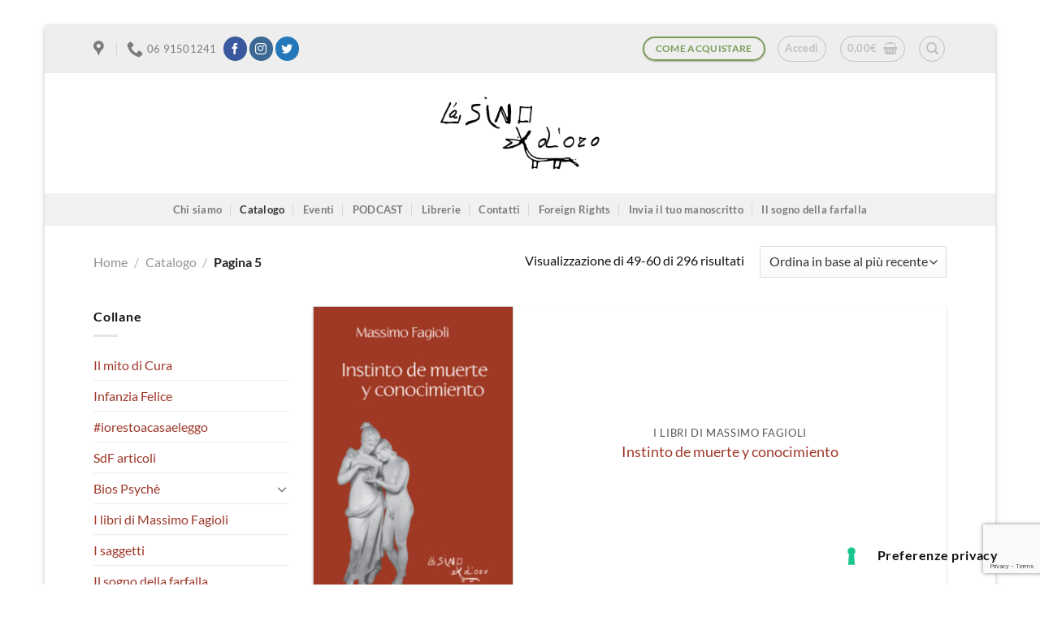

--- FILE ---
content_type: text/html; charset=utf-8
request_url: https://www.google.com/recaptcha/api2/anchor?ar=1&k=6LduvBwrAAAAADTeXEDC8653FDpIVWTPQXn7RjTT&co=aHR0cHM6Ly9sYXNpbm9kb3JvZWRpemlvbmkuaXQ6NDQz&hl=en&v=N67nZn4AqZkNcbeMu4prBgzg&size=invisible&anchor-ms=20000&execute-ms=30000&cb=wxjqp5o8b8lu
body_size: 48714
content:
<!DOCTYPE HTML><html dir="ltr" lang="en"><head><meta http-equiv="Content-Type" content="text/html; charset=UTF-8">
<meta http-equiv="X-UA-Compatible" content="IE=edge">
<title>reCAPTCHA</title>
<style type="text/css">
/* cyrillic-ext */
@font-face {
  font-family: 'Roboto';
  font-style: normal;
  font-weight: 400;
  font-stretch: 100%;
  src: url(//fonts.gstatic.com/s/roboto/v48/KFO7CnqEu92Fr1ME7kSn66aGLdTylUAMa3GUBHMdazTgWw.woff2) format('woff2');
  unicode-range: U+0460-052F, U+1C80-1C8A, U+20B4, U+2DE0-2DFF, U+A640-A69F, U+FE2E-FE2F;
}
/* cyrillic */
@font-face {
  font-family: 'Roboto';
  font-style: normal;
  font-weight: 400;
  font-stretch: 100%;
  src: url(//fonts.gstatic.com/s/roboto/v48/KFO7CnqEu92Fr1ME7kSn66aGLdTylUAMa3iUBHMdazTgWw.woff2) format('woff2');
  unicode-range: U+0301, U+0400-045F, U+0490-0491, U+04B0-04B1, U+2116;
}
/* greek-ext */
@font-face {
  font-family: 'Roboto';
  font-style: normal;
  font-weight: 400;
  font-stretch: 100%;
  src: url(//fonts.gstatic.com/s/roboto/v48/KFO7CnqEu92Fr1ME7kSn66aGLdTylUAMa3CUBHMdazTgWw.woff2) format('woff2');
  unicode-range: U+1F00-1FFF;
}
/* greek */
@font-face {
  font-family: 'Roboto';
  font-style: normal;
  font-weight: 400;
  font-stretch: 100%;
  src: url(//fonts.gstatic.com/s/roboto/v48/KFO7CnqEu92Fr1ME7kSn66aGLdTylUAMa3-UBHMdazTgWw.woff2) format('woff2');
  unicode-range: U+0370-0377, U+037A-037F, U+0384-038A, U+038C, U+038E-03A1, U+03A3-03FF;
}
/* math */
@font-face {
  font-family: 'Roboto';
  font-style: normal;
  font-weight: 400;
  font-stretch: 100%;
  src: url(//fonts.gstatic.com/s/roboto/v48/KFO7CnqEu92Fr1ME7kSn66aGLdTylUAMawCUBHMdazTgWw.woff2) format('woff2');
  unicode-range: U+0302-0303, U+0305, U+0307-0308, U+0310, U+0312, U+0315, U+031A, U+0326-0327, U+032C, U+032F-0330, U+0332-0333, U+0338, U+033A, U+0346, U+034D, U+0391-03A1, U+03A3-03A9, U+03B1-03C9, U+03D1, U+03D5-03D6, U+03F0-03F1, U+03F4-03F5, U+2016-2017, U+2034-2038, U+203C, U+2040, U+2043, U+2047, U+2050, U+2057, U+205F, U+2070-2071, U+2074-208E, U+2090-209C, U+20D0-20DC, U+20E1, U+20E5-20EF, U+2100-2112, U+2114-2115, U+2117-2121, U+2123-214F, U+2190, U+2192, U+2194-21AE, U+21B0-21E5, U+21F1-21F2, U+21F4-2211, U+2213-2214, U+2216-22FF, U+2308-230B, U+2310, U+2319, U+231C-2321, U+2336-237A, U+237C, U+2395, U+239B-23B7, U+23D0, U+23DC-23E1, U+2474-2475, U+25AF, U+25B3, U+25B7, U+25BD, U+25C1, U+25CA, U+25CC, U+25FB, U+266D-266F, U+27C0-27FF, U+2900-2AFF, U+2B0E-2B11, U+2B30-2B4C, U+2BFE, U+3030, U+FF5B, U+FF5D, U+1D400-1D7FF, U+1EE00-1EEFF;
}
/* symbols */
@font-face {
  font-family: 'Roboto';
  font-style: normal;
  font-weight: 400;
  font-stretch: 100%;
  src: url(//fonts.gstatic.com/s/roboto/v48/KFO7CnqEu92Fr1ME7kSn66aGLdTylUAMaxKUBHMdazTgWw.woff2) format('woff2');
  unicode-range: U+0001-000C, U+000E-001F, U+007F-009F, U+20DD-20E0, U+20E2-20E4, U+2150-218F, U+2190, U+2192, U+2194-2199, U+21AF, U+21E6-21F0, U+21F3, U+2218-2219, U+2299, U+22C4-22C6, U+2300-243F, U+2440-244A, U+2460-24FF, U+25A0-27BF, U+2800-28FF, U+2921-2922, U+2981, U+29BF, U+29EB, U+2B00-2BFF, U+4DC0-4DFF, U+FFF9-FFFB, U+10140-1018E, U+10190-1019C, U+101A0, U+101D0-101FD, U+102E0-102FB, U+10E60-10E7E, U+1D2C0-1D2D3, U+1D2E0-1D37F, U+1F000-1F0FF, U+1F100-1F1AD, U+1F1E6-1F1FF, U+1F30D-1F30F, U+1F315, U+1F31C, U+1F31E, U+1F320-1F32C, U+1F336, U+1F378, U+1F37D, U+1F382, U+1F393-1F39F, U+1F3A7-1F3A8, U+1F3AC-1F3AF, U+1F3C2, U+1F3C4-1F3C6, U+1F3CA-1F3CE, U+1F3D4-1F3E0, U+1F3ED, U+1F3F1-1F3F3, U+1F3F5-1F3F7, U+1F408, U+1F415, U+1F41F, U+1F426, U+1F43F, U+1F441-1F442, U+1F444, U+1F446-1F449, U+1F44C-1F44E, U+1F453, U+1F46A, U+1F47D, U+1F4A3, U+1F4B0, U+1F4B3, U+1F4B9, U+1F4BB, U+1F4BF, U+1F4C8-1F4CB, U+1F4D6, U+1F4DA, U+1F4DF, U+1F4E3-1F4E6, U+1F4EA-1F4ED, U+1F4F7, U+1F4F9-1F4FB, U+1F4FD-1F4FE, U+1F503, U+1F507-1F50B, U+1F50D, U+1F512-1F513, U+1F53E-1F54A, U+1F54F-1F5FA, U+1F610, U+1F650-1F67F, U+1F687, U+1F68D, U+1F691, U+1F694, U+1F698, U+1F6AD, U+1F6B2, U+1F6B9-1F6BA, U+1F6BC, U+1F6C6-1F6CF, U+1F6D3-1F6D7, U+1F6E0-1F6EA, U+1F6F0-1F6F3, U+1F6F7-1F6FC, U+1F700-1F7FF, U+1F800-1F80B, U+1F810-1F847, U+1F850-1F859, U+1F860-1F887, U+1F890-1F8AD, U+1F8B0-1F8BB, U+1F8C0-1F8C1, U+1F900-1F90B, U+1F93B, U+1F946, U+1F984, U+1F996, U+1F9E9, U+1FA00-1FA6F, U+1FA70-1FA7C, U+1FA80-1FA89, U+1FA8F-1FAC6, U+1FACE-1FADC, U+1FADF-1FAE9, U+1FAF0-1FAF8, U+1FB00-1FBFF;
}
/* vietnamese */
@font-face {
  font-family: 'Roboto';
  font-style: normal;
  font-weight: 400;
  font-stretch: 100%;
  src: url(//fonts.gstatic.com/s/roboto/v48/KFO7CnqEu92Fr1ME7kSn66aGLdTylUAMa3OUBHMdazTgWw.woff2) format('woff2');
  unicode-range: U+0102-0103, U+0110-0111, U+0128-0129, U+0168-0169, U+01A0-01A1, U+01AF-01B0, U+0300-0301, U+0303-0304, U+0308-0309, U+0323, U+0329, U+1EA0-1EF9, U+20AB;
}
/* latin-ext */
@font-face {
  font-family: 'Roboto';
  font-style: normal;
  font-weight: 400;
  font-stretch: 100%;
  src: url(//fonts.gstatic.com/s/roboto/v48/KFO7CnqEu92Fr1ME7kSn66aGLdTylUAMa3KUBHMdazTgWw.woff2) format('woff2');
  unicode-range: U+0100-02BA, U+02BD-02C5, U+02C7-02CC, U+02CE-02D7, U+02DD-02FF, U+0304, U+0308, U+0329, U+1D00-1DBF, U+1E00-1E9F, U+1EF2-1EFF, U+2020, U+20A0-20AB, U+20AD-20C0, U+2113, U+2C60-2C7F, U+A720-A7FF;
}
/* latin */
@font-face {
  font-family: 'Roboto';
  font-style: normal;
  font-weight: 400;
  font-stretch: 100%;
  src: url(//fonts.gstatic.com/s/roboto/v48/KFO7CnqEu92Fr1ME7kSn66aGLdTylUAMa3yUBHMdazQ.woff2) format('woff2');
  unicode-range: U+0000-00FF, U+0131, U+0152-0153, U+02BB-02BC, U+02C6, U+02DA, U+02DC, U+0304, U+0308, U+0329, U+2000-206F, U+20AC, U+2122, U+2191, U+2193, U+2212, U+2215, U+FEFF, U+FFFD;
}
/* cyrillic-ext */
@font-face {
  font-family: 'Roboto';
  font-style: normal;
  font-weight: 500;
  font-stretch: 100%;
  src: url(//fonts.gstatic.com/s/roboto/v48/KFO7CnqEu92Fr1ME7kSn66aGLdTylUAMa3GUBHMdazTgWw.woff2) format('woff2');
  unicode-range: U+0460-052F, U+1C80-1C8A, U+20B4, U+2DE0-2DFF, U+A640-A69F, U+FE2E-FE2F;
}
/* cyrillic */
@font-face {
  font-family: 'Roboto';
  font-style: normal;
  font-weight: 500;
  font-stretch: 100%;
  src: url(//fonts.gstatic.com/s/roboto/v48/KFO7CnqEu92Fr1ME7kSn66aGLdTylUAMa3iUBHMdazTgWw.woff2) format('woff2');
  unicode-range: U+0301, U+0400-045F, U+0490-0491, U+04B0-04B1, U+2116;
}
/* greek-ext */
@font-face {
  font-family: 'Roboto';
  font-style: normal;
  font-weight: 500;
  font-stretch: 100%;
  src: url(//fonts.gstatic.com/s/roboto/v48/KFO7CnqEu92Fr1ME7kSn66aGLdTylUAMa3CUBHMdazTgWw.woff2) format('woff2');
  unicode-range: U+1F00-1FFF;
}
/* greek */
@font-face {
  font-family: 'Roboto';
  font-style: normal;
  font-weight: 500;
  font-stretch: 100%;
  src: url(//fonts.gstatic.com/s/roboto/v48/KFO7CnqEu92Fr1ME7kSn66aGLdTylUAMa3-UBHMdazTgWw.woff2) format('woff2');
  unicode-range: U+0370-0377, U+037A-037F, U+0384-038A, U+038C, U+038E-03A1, U+03A3-03FF;
}
/* math */
@font-face {
  font-family: 'Roboto';
  font-style: normal;
  font-weight: 500;
  font-stretch: 100%;
  src: url(//fonts.gstatic.com/s/roboto/v48/KFO7CnqEu92Fr1ME7kSn66aGLdTylUAMawCUBHMdazTgWw.woff2) format('woff2');
  unicode-range: U+0302-0303, U+0305, U+0307-0308, U+0310, U+0312, U+0315, U+031A, U+0326-0327, U+032C, U+032F-0330, U+0332-0333, U+0338, U+033A, U+0346, U+034D, U+0391-03A1, U+03A3-03A9, U+03B1-03C9, U+03D1, U+03D5-03D6, U+03F0-03F1, U+03F4-03F5, U+2016-2017, U+2034-2038, U+203C, U+2040, U+2043, U+2047, U+2050, U+2057, U+205F, U+2070-2071, U+2074-208E, U+2090-209C, U+20D0-20DC, U+20E1, U+20E5-20EF, U+2100-2112, U+2114-2115, U+2117-2121, U+2123-214F, U+2190, U+2192, U+2194-21AE, U+21B0-21E5, U+21F1-21F2, U+21F4-2211, U+2213-2214, U+2216-22FF, U+2308-230B, U+2310, U+2319, U+231C-2321, U+2336-237A, U+237C, U+2395, U+239B-23B7, U+23D0, U+23DC-23E1, U+2474-2475, U+25AF, U+25B3, U+25B7, U+25BD, U+25C1, U+25CA, U+25CC, U+25FB, U+266D-266F, U+27C0-27FF, U+2900-2AFF, U+2B0E-2B11, U+2B30-2B4C, U+2BFE, U+3030, U+FF5B, U+FF5D, U+1D400-1D7FF, U+1EE00-1EEFF;
}
/* symbols */
@font-face {
  font-family: 'Roboto';
  font-style: normal;
  font-weight: 500;
  font-stretch: 100%;
  src: url(//fonts.gstatic.com/s/roboto/v48/KFO7CnqEu92Fr1ME7kSn66aGLdTylUAMaxKUBHMdazTgWw.woff2) format('woff2');
  unicode-range: U+0001-000C, U+000E-001F, U+007F-009F, U+20DD-20E0, U+20E2-20E4, U+2150-218F, U+2190, U+2192, U+2194-2199, U+21AF, U+21E6-21F0, U+21F3, U+2218-2219, U+2299, U+22C4-22C6, U+2300-243F, U+2440-244A, U+2460-24FF, U+25A0-27BF, U+2800-28FF, U+2921-2922, U+2981, U+29BF, U+29EB, U+2B00-2BFF, U+4DC0-4DFF, U+FFF9-FFFB, U+10140-1018E, U+10190-1019C, U+101A0, U+101D0-101FD, U+102E0-102FB, U+10E60-10E7E, U+1D2C0-1D2D3, U+1D2E0-1D37F, U+1F000-1F0FF, U+1F100-1F1AD, U+1F1E6-1F1FF, U+1F30D-1F30F, U+1F315, U+1F31C, U+1F31E, U+1F320-1F32C, U+1F336, U+1F378, U+1F37D, U+1F382, U+1F393-1F39F, U+1F3A7-1F3A8, U+1F3AC-1F3AF, U+1F3C2, U+1F3C4-1F3C6, U+1F3CA-1F3CE, U+1F3D4-1F3E0, U+1F3ED, U+1F3F1-1F3F3, U+1F3F5-1F3F7, U+1F408, U+1F415, U+1F41F, U+1F426, U+1F43F, U+1F441-1F442, U+1F444, U+1F446-1F449, U+1F44C-1F44E, U+1F453, U+1F46A, U+1F47D, U+1F4A3, U+1F4B0, U+1F4B3, U+1F4B9, U+1F4BB, U+1F4BF, U+1F4C8-1F4CB, U+1F4D6, U+1F4DA, U+1F4DF, U+1F4E3-1F4E6, U+1F4EA-1F4ED, U+1F4F7, U+1F4F9-1F4FB, U+1F4FD-1F4FE, U+1F503, U+1F507-1F50B, U+1F50D, U+1F512-1F513, U+1F53E-1F54A, U+1F54F-1F5FA, U+1F610, U+1F650-1F67F, U+1F687, U+1F68D, U+1F691, U+1F694, U+1F698, U+1F6AD, U+1F6B2, U+1F6B9-1F6BA, U+1F6BC, U+1F6C6-1F6CF, U+1F6D3-1F6D7, U+1F6E0-1F6EA, U+1F6F0-1F6F3, U+1F6F7-1F6FC, U+1F700-1F7FF, U+1F800-1F80B, U+1F810-1F847, U+1F850-1F859, U+1F860-1F887, U+1F890-1F8AD, U+1F8B0-1F8BB, U+1F8C0-1F8C1, U+1F900-1F90B, U+1F93B, U+1F946, U+1F984, U+1F996, U+1F9E9, U+1FA00-1FA6F, U+1FA70-1FA7C, U+1FA80-1FA89, U+1FA8F-1FAC6, U+1FACE-1FADC, U+1FADF-1FAE9, U+1FAF0-1FAF8, U+1FB00-1FBFF;
}
/* vietnamese */
@font-face {
  font-family: 'Roboto';
  font-style: normal;
  font-weight: 500;
  font-stretch: 100%;
  src: url(//fonts.gstatic.com/s/roboto/v48/KFO7CnqEu92Fr1ME7kSn66aGLdTylUAMa3OUBHMdazTgWw.woff2) format('woff2');
  unicode-range: U+0102-0103, U+0110-0111, U+0128-0129, U+0168-0169, U+01A0-01A1, U+01AF-01B0, U+0300-0301, U+0303-0304, U+0308-0309, U+0323, U+0329, U+1EA0-1EF9, U+20AB;
}
/* latin-ext */
@font-face {
  font-family: 'Roboto';
  font-style: normal;
  font-weight: 500;
  font-stretch: 100%;
  src: url(//fonts.gstatic.com/s/roboto/v48/KFO7CnqEu92Fr1ME7kSn66aGLdTylUAMa3KUBHMdazTgWw.woff2) format('woff2');
  unicode-range: U+0100-02BA, U+02BD-02C5, U+02C7-02CC, U+02CE-02D7, U+02DD-02FF, U+0304, U+0308, U+0329, U+1D00-1DBF, U+1E00-1E9F, U+1EF2-1EFF, U+2020, U+20A0-20AB, U+20AD-20C0, U+2113, U+2C60-2C7F, U+A720-A7FF;
}
/* latin */
@font-face {
  font-family: 'Roboto';
  font-style: normal;
  font-weight: 500;
  font-stretch: 100%;
  src: url(//fonts.gstatic.com/s/roboto/v48/KFO7CnqEu92Fr1ME7kSn66aGLdTylUAMa3yUBHMdazQ.woff2) format('woff2');
  unicode-range: U+0000-00FF, U+0131, U+0152-0153, U+02BB-02BC, U+02C6, U+02DA, U+02DC, U+0304, U+0308, U+0329, U+2000-206F, U+20AC, U+2122, U+2191, U+2193, U+2212, U+2215, U+FEFF, U+FFFD;
}
/* cyrillic-ext */
@font-face {
  font-family: 'Roboto';
  font-style: normal;
  font-weight: 900;
  font-stretch: 100%;
  src: url(//fonts.gstatic.com/s/roboto/v48/KFO7CnqEu92Fr1ME7kSn66aGLdTylUAMa3GUBHMdazTgWw.woff2) format('woff2');
  unicode-range: U+0460-052F, U+1C80-1C8A, U+20B4, U+2DE0-2DFF, U+A640-A69F, U+FE2E-FE2F;
}
/* cyrillic */
@font-face {
  font-family: 'Roboto';
  font-style: normal;
  font-weight: 900;
  font-stretch: 100%;
  src: url(//fonts.gstatic.com/s/roboto/v48/KFO7CnqEu92Fr1ME7kSn66aGLdTylUAMa3iUBHMdazTgWw.woff2) format('woff2');
  unicode-range: U+0301, U+0400-045F, U+0490-0491, U+04B0-04B1, U+2116;
}
/* greek-ext */
@font-face {
  font-family: 'Roboto';
  font-style: normal;
  font-weight: 900;
  font-stretch: 100%;
  src: url(//fonts.gstatic.com/s/roboto/v48/KFO7CnqEu92Fr1ME7kSn66aGLdTylUAMa3CUBHMdazTgWw.woff2) format('woff2');
  unicode-range: U+1F00-1FFF;
}
/* greek */
@font-face {
  font-family: 'Roboto';
  font-style: normal;
  font-weight: 900;
  font-stretch: 100%;
  src: url(//fonts.gstatic.com/s/roboto/v48/KFO7CnqEu92Fr1ME7kSn66aGLdTylUAMa3-UBHMdazTgWw.woff2) format('woff2');
  unicode-range: U+0370-0377, U+037A-037F, U+0384-038A, U+038C, U+038E-03A1, U+03A3-03FF;
}
/* math */
@font-face {
  font-family: 'Roboto';
  font-style: normal;
  font-weight: 900;
  font-stretch: 100%;
  src: url(//fonts.gstatic.com/s/roboto/v48/KFO7CnqEu92Fr1ME7kSn66aGLdTylUAMawCUBHMdazTgWw.woff2) format('woff2');
  unicode-range: U+0302-0303, U+0305, U+0307-0308, U+0310, U+0312, U+0315, U+031A, U+0326-0327, U+032C, U+032F-0330, U+0332-0333, U+0338, U+033A, U+0346, U+034D, U+0391-03A1, U+03A3-03A9, U+03B1-03C9, U+03D1, U+03D5-03D6, U+03F0-03F1, U+03F4-03F5, U+2016-2017, U+2034-2038, U+203C, U+2040, U+2043, U+2047, U+2050, U+2057, U+205F, U+2070-2071, U+2074-208E, U+2090-209C, U+20D0-20DC, U+20E1, U+20E5-20EF, U+2100-2112, U+2114-2115, U+2117-2121, U+2123-214F, U+2190, U+2192, U+2194-21AE, U+21B0-21E5, U+21F1-21F2, U+21F4-2211, U+2213-2214, U+2216-22FF, U+2308-230B, U+2310, U+2319, U+231C-2321, U+2336-237A, U+237C, U+2395, U+239B-23B7, U+23D0, U+23DC-23E1, U+2474-2475, U+25AF, U+25B3, U+25B7, U+25BD, U+25C1, U+25CA, U+25CC, U+25FB, U+266D-266F, U+27C0-27FF, U+2900-2AFF, U+2B0E-2B11, U+2B30-2B4C, U+2BFE, U+3030, U+FF5B, U+FF5D, U+1D400-1D7FF, U+1EE00-1EEFF;
}
/* symbols */
@font-face {
  font-family: 'Roboto';
  font-style: normal;
  font-weight: 900;
  font-stretch: 100%;
  src: url(//fonts.gstatic.com/s/roboto/v48/KFO7CnqEu92Fr1ME7kSn66aGLdTylUAMaxKUBHMdazTgWw.woff2) format('woff2');
  unicode-range: U+0001-000C, U+000E-001F, U+007F-009F, U+20DD-20E0, U+20E2-20E4, U+2150-218F, U+2190, U+2192, U+2194-2199, U+21AF, U+21E6-21F0, U+21F3, U+2218-2219, U+2299, U+22C4-22C6, U+2300-243F, U+2440-244A, U+2460-24FF, U+25A0-27BF, U+2800-28FF, U+2921-2922, U+2981, U+29BF, U+29EB, U+2B00-2BFF, U+4DC0-4DFF, U+FFF9-FFFB, U+10140-1018E, U+10190-1019C, U+101A0, U+101D0-101FD, U+102E0-102FB, U+10E60-10E7E, U+1D2C0-1D2D3, U+1D2E0-1D37F, U+1F000-1F0FF, U+1F100-1F1AD, U+1F1E6-1F1FF, U+1F30D-1F30F, U+1F315, U+1F31C, U+1F31E, U+1F320-1F32C, U+1F336, U+1F378, U+1F37D, U+1F382, U+1F393-1F39F, U+1F3A7-1F3A8, U+1F3AC-1F3AF, U+1F3C2, U+1F3C4-1F3C6, U+1F3CA-1F3CE, U+1F3D4-1F3E0, U+1F3ED, U+1F3F1-1F3F3, U+1F3F5-1F3F7, U+1F408, U+1F415, U+1F41F, U+1F426, U+1F43F, U+1F441-1F442, U+1F444, U+1F446-1F449, U+1F44C-1F44E, U+1F453, U+1F46A, U+1F47D, U+1F4A3, U+1F4B0, U+1F4B3, U+1F4B9, U+1F4BB, U+1F4BF, U+1F4C8-1F4CB, U+1F4D6, U+1F4DA, U+1F4DF, U+1F4E3-1F4E6, U+1F4EA-1F4ED, U+1F4F7, U+1F4F9-1F4FB, U+1F4FD-1F4FE, U+1F503, U+1F507-1F50B, U+1F50D, U+1F512-1F513, U+1F53E-1F54A, U+1F54F-1F5FA, U+1F610, U+1F650-1F67F, U+1F687, U+1F68D, U+1F691, U+1F694, U+1F698, U+1F6AD, U+1F6B2, U+1F6B9-1F6BA, U+1F6BC, U+1F6C6-1F6CF, U+1F6D3-1F6D7, U+1F6E0-1F6EA, U+1F6F0-1F6F3, U+1F6F7-1F6FC, U+1F700-1F7FF, U+1F800-1F80B, U+1F810-1F847, U+1F850-1F859, U+1F860-1F887, U+1F890-1F8AD, U+1F8B0-1F8BB, U+1F8C0-1F8C1, U+1F900-1F90B, U+1F93B, U+1F946, U+1F984, U+1F996, U+1F9E9, U+1FA00-1FA6F, U+1FA70-1FA7C, U+1FA80-1FA89, U+1FA8F-1FAC6, U+1FACE-1FADC, U+1FADF-1FAE9, U+1FAF0-1FAF8, U+1FB00-1FBFF;
}
/* vietnamese */
@font-face {
  font-family: 'Roboto';
  font-style: normal;
  font-weight: 900;
  font-stretch: 100%;
  src: url(//fonts.gstatic.com/s/roboto/v48/KFO7CnqEu92Fr1ME7kSn66aGLdTylUAMa3OUBHMdazTgWw.woff2) format('woff2');
  unicode-range: U+0102-0103, U+0110-0111, U+0128-0129, U+0168-0169, U+01A0-01A1, U+01AF-01B0, U+0300-0301, U+0303-0304, U+0308-0309, U+0323, U+0329, U+1EA0-1EF9, U+20AB;
}
/* latin-ext */
@font-face {
  font-family: 'Roboto';
  font-style: normal;
  font-weight: 900;
  font-stretch: 100%;
  src: url(//fonts.gstatic.com/s/roboto/v48/KFO7CnqEu92Fr1ME7kSn66aGLdTylUAMa3KUBHMdazTgWw.woff2) format('woff2');
  unicode-range: U+0100-02BA, U+02BD-02C5, U+02C7-02CC, U+02CE-02D7, U+02DD-02FF, U+0304, U+0308, U+0329, U+1D00-1DBF, U+1E00-1E9F, U+1EF2-1EFF, U+2020, U+20A0-20AB, U+20AD-20C0, U+2113, U+2C60-2C7F, U+A720-A7FF;
}
/* latin */
@font-face {
  font-family: 'Roboto';
  font-style: normal;
  font-weight: 900;
  font-stretch: 100%;
  src: url(//fonts.gstatic.com/s/roboto/v48/KFO7CnqEu92Fr1ME7kSn66aGLdTylUAMa3yUBHMdazQ.woff2) format('woff2');
  unicode-range: U+0000-00FF, U+0131, U+0152-0153, U+02BB-02BC, U+02C6, U+02DA, U+02DC, U+0304, U+0308, U+0329, U+2000-206F, U+20AC, U+2122, U+2191, U+2193, U+2212, U+2215, U+FEFF, U+FFFD;
}

</style>
<link rel="stylesheet" type="text/css" href="https://www.gstatic.com/recaptcha/releases/N67nZn4AqZkNcbeMu4prBgzg/styles__ltr.css">
<script nonce="bypuQJwZe2YQwiCvK4_fBA" type="text/javascript">window['__recaptcha_api'] = 'https://www.google.com/recaptcha/api2/';</script>
<script type="text/javascript" src="https://www.gstatic.com/recaptcha/releases/N67nZn4AqZkNcbeMu4prBgzg/recaptcha__en.js" nonce="bypuQJwZe2YQwiCvK4_fBA">
      
    </script></head>
<body><div id="rc-anchor-alert" class="rc-anchor-alert"></div>
<input type="hidden" id="recaptcha-token" value="[base64]">
<script type="text/javascript" nonce="bypuQJwZe2YQwiCvK4_fBA">
      recaptcha.anchor.Main.init("[\x22ainput\x22,[\x22bgdata\x22,\x22\x22,\[base64]/[base64]/[base64]/[base64]/[base64]/UltsKytdPUU6KEU8MjA0OD9SW2wrK109RT4+NnwxOTI6KChFJjY0NTEyKT09NTUyOTYmJk0rMTxjLmxlbmd0aCYmKGMuY2hhckNvZGVBdChNKzEpJjY0NTEyKT09NTYzMjA/[base64]/[base64]/[base64]/[base64]/[base64]/[base64]/[base64]\x22,\[base64]\\u003d\\u003d\x22,\x22wrfCj8OdWcO4ZT3CvMOJw6FFw7/[base64]/bjFVF8O7wr7CjWZVZ3R9Vy/CrsKoUMOnR8OILsKoBMOXwqlODDHDlcOqDkrDocKbw44MK8OLw7h2wq/[base64]/Cq8KCw6TCgsO9XMONw7gYwpjCosK/InE1UzIuGcKXwqXCp3vDnlTCjREswo0cwrjClsOoK8KFGAHDvlULb8OvwqDCtUxJVGktwoPCvwh3w7pOUW3DhybCnXE/M8Kaw4HDo8Kdw7o5MmDDoMOBwrnCksO/AsO2esO/f8KAw7fDkFTDqQDDscOxJcK6LA3CjDl2IMOuwo8jEMO1wrssE8K6w7BOwpBdAsOuwqDDjMKpSTcVw4DDlsKvODfDh1XCqcO0ETXDoCJWLUlzw7nCnWXDniTDuQsnR1/[base64]/WUVAwo86QE9UYMOITMKIw5zCj8Klw5YRf8KJUMK5EWBOHMK6w6TDgW3Dp3fCiFvChVhLHsKsVsOew4Rpw5U4w6lgPx7CgsKWQT/DtcKcXMKYw69kw4pNXsKGw7XCocOTwpzCjivDrsK2wojChsKARFfCgCccXMO1wrvDssKvwoB3AS04IQTCsXY6wo/CpmoNw7jCmMONw7rCl8OowqPDgXnDhsK8w5PDhXTCqkXCuMK7ODphwolbY0HCisOHw4rCkHfDikHDisK6MVUYw7IJwoIFdBY7R1wcXxRxMsKHN8OTEcO8wqHCmTTChcO9wqJVbEIuPhnCmC4Aw7/CgcK3w6HCtFQgwq/[base64]/DsREkw7Nqw7p6EnPDiVXClsK8McKiwoLDlsOZwpvDqMOWNgTCh8KsTTfCpsOZwqhZwqnCjsK9wpx1R8Ojwp5swoorwoLCjkknw6pbT8OvwpkDN8OBw7/CjcOuw5kxwoPDt8OIXMOEw4ZqwqDCnQ8nPMKfw6wNw77CpFXDkWXCrxUxwq13TS7CkXrDhy08wprDqMOlRgpYw7BsFWvCssOHw7/Csx7DjijDpB7CkMOlwo1ew5Yqw5HClnDCn8K0cMK1w48wTVd2w40+wpJyfXZ7bcKmw4R0wp/DiAQRwqXCj2PCs1PCpEJFwoXCiMKrw5/CkCEEwptKw7xnPMOTwoPCpsO4wqLCk8KJXmE6wpHCksK4VzfDpMOcw6Mmw4jDncK3w4tjW0/[base64]/[base64]/DqSZew7fDjmFew6DCiMK9w7DDoMOww63CiFPDijFvw5HClRfDo8KPJV4yw5nDtsKOK3nCssK0w5AZCl/Dq3nCsMKawo3CmwknwqbCtRzChsOtw7siwqUzw43DujgGI8KFw7jDp2g/[base64]/[base64]/DjcOpw6/CqiZcw7hvw5rDjxzCuSMHwovDr8KJw63Cj2hQw45pGcKUMcOhwph6FsKwaEMdw7vCqRjDiMKqwq8nN8KmJn4aw5IowrgVHjzDpzQBw5M/w6l4w5fCpVPCtXBcw7fDiQcgAFzCol11woDCimLDj3TDg8KLRGcDw47CoBvDggrCvcKTw7fCjsKrw7NswoNXNjzDtmhaw7jCuMKlGcKOwrDCh8KkwroPGsO/[base64]/DpBzDoR3Duntdw7R2wrUUwqjCsRYnwobCgCAZP8K3woVswpvCk8KVw6MIwqwpfsK0dHfCmV1pH8OZN2YPw5/CucOhfMKPAUIDwqoFQMKOd8Krw7I6wqPCsMOcbXYWw5c+wo/[base64]/AUk0Pn/CiCHCmcKlEcKwR0zCjjgXw79Fw4bCnWIJw7YIfhXCp8K9wqtQw5nCjsOkJ3g5wo3DisKqw6xZNsOUw59yw7zDvMO+wpgiw5RUw6/CmMO7IgLDhhrDp8K9aX1tw4JrKDHCr8K/[base64]/[base64]/[base64]/[base64]/DuHg/[base64]/CgmcOw4LDvE9Gw5ECwprDtcKlJsO5w5TDvsKGAnTDmcK9BsKPw6d7wqjDnsOXGmnDg0AHw4fDi3oAdMK/R203w4jCicOYwonDlMK0KELCpDELd8O6A8KaMcOewohMNjTDssOww5TDpsOAwrXCtsKPw40nMMK/wpHDscOtfizCu8KsIsOiw6w/w4TCt8OTwo4hOsO+Q8KmwqUJwrjCusKFY3vDssKNw4nDoHQJwrQfQMOqwoxuX23DucKUHmNEw4TCgntWwrTDoAnCmBnDjj7CgSZsw7/DhMKMwpfCssKGwqQucMOYaMOVb8K7MhLCtcKfKnl/[base64]/[base64]/[base64]/DmCxcNcKOe8O+JxfDq1vCqsOswpHDo8Kiw63CiMOlCGlFwrR+aC1gX8OHaSXCmsOwRsKtTMOawqTCq3XDnA0ywptYw6FCwr3Dh1pBHsOJwpPDi0lew49YEMKXwo/CpcOjwrVyHMKjJi42wr/Dq8KzGcKhVMKmPsKtwqUXw6zDl14Mw5hvKDg2w4jCscOZwpjCn057ecOFw4vDt8KbPcOHN8OKBDIDw4MWw7rCoMK8wpXCrcO6K8Krwr9/wptTXMK/woTDkU8fbMOCPMOrwpN9DVPDgE/DoWHDrErDiMKZwqRnw7XDg8Kkw6lZMCfCugLDlUB3w7IpIWfCmlbCvcOmw5dAGgVyw5XCsMO0w5zCjMKaTQJCw6pWwppDKmJzdcK8CyvDu8OLwqzCosKCwozCkcO5wrDDqm3CicOvFTXCqxMZAEJUwq/DlsOBD8KGGcKfEmDDtsOSw6AORsKTN2RuCsKlTsK6EiDCrEbDu8OuwoPDrsOYVcOnwqDDs8KVw7HDnlQBw70YwqRKPH4tUQpbwqPDvX/CgyPCuSHDui/[base64]/[base64]/[base64]/ChmQ0w78bTDdJw7XDhsKHwovDsEjDlhddXsK+I8OHwqDDksOtw6MDAH1jRi4TD8OhacKTLcOwC0fClsKqfMKlNcOFwpjCgATCiF1sQwc5wo3DkcORRFPClsKuFx3CssOiQVrDnS7DhyzDvADChsK1w5oEw4/Cu2FMLE/[base64]/DosKDPl/[base64]/CgRzDlGTCgm7Dv0luwqkuVnJEfMK/wqTDj1/DuihNw6fCtV/DkMOAXsK1wo1XwqrDicKfwroTwofCiMKWwopCw5pGwpPDlsO4w6vCgjjDlTrCpMO/VRjCl8KcBsOMw7/Cp3DDrcK6w44XU8KPw7MxJ8OBccKpwqo+KcKTw7HDkMKteCrDryzDtFwSwoM2eW1hJTbDv1zCrcOWCHx8w6kKw45Fw63DncOnw49bIsObw6x/w6VEwq7CgRTCuEDCqsKAwqbDuk3CvMKZwovCjyjDhcOeZ8KCal3Csx/[base64]/BHjDusO4FMOARXMXflfDncKPBMKTwpB5KHNFw4VTdsKvwrzDm8OkPMOewqBjbAzDtVDCtQhYEsKMcsObw63Dg3jDo8KoEcKFNifCvcOFDGYaeg3CmyzClcONw7jDgyjDv2g4w41oXSk/EHhHaMKTwo3DsgnCgRXDvMKFw5lywroswosmQ8O4acOGw6Y5IxIdeQ/DtWUefMOywqRBwq3Cg8K9SMOXwqfDhsOMw4nCvMKlOMKhwohVU8Ovwq/Cj8OCwp3DtsOMw5s2B8KAW8OWw6DCkcKOw5tvwqjDg8OdaD8OPh53w4ZxV3wxw7ozw68SY1fCu8K2wrhCwqVHFBTDgcKDb1HDnEEcw7bDm8O9UwLDozlQwoLDusK+w6fDjcKMwpYEw5x/HxsXcMKlw5fDrAzDjF1ke3DDlMOIdsO0wojDvcKWw67CqMKrw4DCujR5wqQFXMK7EMKAw5LCgWAHwrh5TcKsd8Osw7rDrsOvwqlWEcKywokkA8KhQQhcw5XCiMOtwpfDjx04U3BPTcK0wpvCvAdHwrk7A8OzwoFmUcO2wqjCrk1gwrw3wqFVwrsmwr/Cik/[base64]/UhxPw488wrU6E8KDTRgyfsOnUsOqw67CmhpJwrxUwrjCnzo2woc7w7/DksKiSsKyw7LDsQg8w6pLPBUkw63DvMKyw6HDjcKGWlbDu3zDjcKBfQhoM2PClsKtIsOFYU1qJ1tqFnnDo8OqFmAXE1VxwpXDgyzDucKQw59Nw7/Cp3s7wrcLwp1yV2nCscOGCMOowo/[base64]/DqXUjw5DClsOpGDAAwq0FacKeeMK9bijCmcK8wo45DUvDpcOMNsKYw70iwojDlj3DowfCkikPw7wBwoDDq8Oow5Y2dW7DiMOuwqLDlDAow4vDi8KRM8KGw7vDgjDDlMO8wozCg8KTwqDCicOwwpnDhxPDsMKvw7pIRBFLwrTCm8Omw63CkyVhOi/Ch3ZHX8KRFMO9w4rDuMO1wqwRwodADMOWV3XClDvDhnXCqcKoFsODw5FgDMOnbsKxwoDCisK5AMOUR8K4w73Du0UrK8KzYy/Ck0fDv2HDuWckw4sWL3/Dl8K5wqTDssKYGcKKCMKeZsOVT8K4XlFow4ZHdwg6wp7CjsOPKzfDj8O1DcK6wq8Gw6YkZcObw6vDu8Kle8KUPXvDtMOIGANTWkXCmX06w4gywqnDg8KnZsK7SsK7w41wwqAzKk1UACLCu8O7wpfDisKBRkxnWsObIAonw6tRI15RF8KQQsOjZC7CtTrClgE/wq/CtXvDoV/CtTtdw69rQwsFEcOmWsKDDxNkfQl/GsK4wq3CjGvCl8OQw5XDt2zCtcKWwp80J1rCocKgBsKBRHFJw7tXwqXCv8KKwqHCgsKww5lTcsOLw7E8KsOEBUY4bkjCsSjCjCrCssK2w6DCicKZwovCrStHMMO/ZSzDqcOswpNVO07DqVHDuBnDlsKnwpDDjMOVw5JlKmXCmR3CgEBIIsKmwpnDqAfCukjCgHxNMsOJwrAyBwYJF8Kcw4EOw6rCjMOzw4ZswprDkTsAwozCiT7CmMO2wpF4Yl/CowPDg1bClxHDucOawrpJwp7CrHJhDsKpYxrDrjRUHAnDtxLCpsOhw5nCn8KSwofDiC7Dg0QWfcOOwrTCpcOOfcKEw5FkwqHDpcK7wo0Kwo4Ew5APM8Ojw68WKcOBwqxPw7lWb8KBw4JFw7rDiH1dwovDl8KpU0XDqh9GM0HCrcKqUMKOw6LCmcOnw5IIAXzCp8OQw7/CtcO/[base64]/[base64]/CuzzClcO7CcOMCn3DvlppwqnDrMKhVMOcwqjCksOYw5/DqT0Mw5vDmD8Gw6Z1wqlgw5PDvsOuLGbCsV1oWjI4ZjxEOMOdwrwNBcOsw645w4nDl8KpJ8O5wotYKiE/w4ZPZRZUw44xEsORHBsbw6bDi8Ouwp1qC8ObRMOjw7HCrMKowoVYwqbDo8KKAcKcwqXDg0LChwZOBsOiIUbCjUHCuB07UEHDp8KzwrdOwplPXMOwEjbDmsK9wpzDlMOuXBvDosOpwo8BwrJ6SQBsAcOdUTRPwpbDuMOxYjobRl5/XsKNTsOcQyrDrhRsUMKaAsK4dVMDw4rDh8KzV8KAw7h9fGPDtUd4PHTDosOaw77CvRrCvwHCuW/[base64]/CqcOEfyfCiAJlV8KgCGvDmMKtw5VHF8O7w75Xw5bCgMKqHFIiwpvCt8K7NVQ/w5PDiwLDkU3Dr8OaV8ONFgEow7LDpwjDlT7CsxJjw5BSNcKHwqbDmhVgwrhZwow1Y8OawpRrOQbDpTPDu8K3wpRUAsKdw5FPw4lpwrgnw5VIwroQw6vCpcKILX/Cv3spw5glw6LDuF/Dqg9ew7Vcw71Iw6Erw53Dqnh4NsOrQ8OOwr7ClMO2w69Lwp/Dl8OTw5PDoFUhwpY8w4HDin3CvG3DjwDCsG3CjcOrw7zDrsOZRmBpwqk8wq/Dr2fCoMKfwpbDuTVbIV/DjcKibGABCcOdZVkYwqzDoWLCs8KXHCjCksOACcKKw6HCkMOXwpTDtsOlwpPDl2hSwqUJGcKEw7RLwrlXworCni3DrsOaLRDDt8ORKHjDncOqLl5EFMKLUcKtwr/Dv8Ogw4vDlR0aLwHCssKHwr1pw4jDq1jCm8Kgw4jDgMOywrcWw7vDrsKJZR7DlghHFj/DoQ5jw793A37Cpx3CmMK2Wx/[base64]/[base64]/[base64]/DpcOvwqLCscKYw5EdacKMd8KwCMOTYBcywoI7OBnCgMKqw4cDw6sTTB5pwpzCpBzDvsO5wp5Gw7V/EcOZE8O/w4kuw7Ydw4DDgE/[base64]/Cth/Ci8KxFMOeJsKZAVzCpnA6TMO+w53CpsK3wpZLwqPDpcKaHsO6YUBJDMO9SAhWGXbCg8KQwocxw6XDuCrDj8KuQcKqw6csTMKVw6LCrsKQGxnDtEXDsMKnMsKewpbCqgzCoi1VE8O/NcKxwoXDmGPDkcKnwpjDusKDwqAGHzPCh8OJHT8KesO8woADw7UUwpfClW5FwpIEwpvCgAoXWiIVDWbDmMKxTsK7ficGw7F0McOIwog7RsKXwrYtw4vDrHkBYsOeL2gyGsOvambCoSrCgsO/RCfDpjp1wpt+UQIfw6bDrC3DrlZJDUtbw4HDgWgbwpYnwqkmw645GMOlw5PDlSvCr8OYw5/CvsOBw6ZmGMOcwql1w7YowrknfcOdLcOLw6PDnMKAw4TDhXjCg8Kgw53DusKMw4RdYE0EwrrCgA7DqcOfelxWW8O2QStCw6bDoMOcw5rDiRF0wqYjw5BAwofDvMOkJH81w5DDocKuWMO7w6McPSPCq8OfSScdw5ohSMKLwrzCmAjCtlTDhsO1F0zCs8O0w4/DncKhY2DCgcKTw70afB/CosKcwrsNwrjCgl8gE2HDhnHCuMONSVzCqcKpC10+HsOyNMKjOcOLw5Y1w7LCp2tvHMOQQMKvI8KbQsOXRwfCuRXCq0XDhsKGL8OaIMOow6VtccKqW8O2wqoHwqAwAXI/VsOaMxLCu8KwwpzDhsKPw6fCoMOVCMOfZMOMXsKSG8Oyw5MHwq/CkDvDrUUsMSjCjMOXURzDrWhdBWrCiFRYwoM0KcO8YwrCkHdXw6QTw7HCskDDh8K8w71Gw7Byw4UbdGnDgsKTwocaQFptw4fDsADCpMO4JsOof8Olwq/CsxBjKjxmaS/CpVnDknrDq0jDpVQ0YBFhT8KJH2LCoWLCiTHDj8Kyw4DDjMORc8KgwpoeL8KbMMOhwp3DmUTCkSQcN8KgwqFHMllsH1MAEMKYSHLDrcKSw4Ifw7AKwooFInLDoA/CrcK6w6HClVxNw5bClE8mw6bClRLClCsoMWTDtcKCwrbCoMKyw7p+w7PDkRDCqcOiw6zCnTjCnj3CgsOxVgk2JsKTw4dxwoXCmGETw5cNwr1RM8OZw6wWTjvDmsKjwqxpwpMbZMObIsKiwrpXw70yw6xdw4rCuhHDrsODbV/DujROw4TCh8KYw7l3D2DDo8KEw7prwpNzQCLCkmFuw6bCsVIfw6kcw4zCpx3DhsKvfwMNw647woIeGsOIw455w7vDpMKgKD40bWYvRTQiDS/DuMO3JGVkw6vDo8ONw67Dq8OMw4xBw6LCr8Kyw6fDoMO9UVNNw5I0JMODw57DpUrDjMKmw7czwpZBRsOVJcKcN2vDhcKRw4DDuFMdMhQaw6hrWsK7wqXDu8OgRGokw7tSIcKEdV7DocKUw4RwHsOrL0DDgsKNHcK7FEs/[base64]/[base64]/w5zCmy/CqcKiGsKyw5cww7jCpcOaw6hASMOAGsO+wrTChCFpETvDmSPCiF3DtMK9WsO3BQcmw6Z3DEzChcORLMKCw4d7wqRIw5kbwr/DicKnwpXDu0Ezb2jDq8OEwr/DqsOpwonDgQJAwo51w7HDsUjCg8O8WcKRwrnDmsKMfMOFVT0RJsO1w5bDshPDlMOPZMOIw5NfwqMOwqPDgMOBwrnDgj/CtsK7NsK6wpPDkcKRSMKxwrwyw740w7BvMMKAwp5rwqwUR3rCiGjDmcOwXcKCw5jDg0LCnhhDb1rCvsOkw5zDssORw7bCusODwovDsCDCqmAXwrVkw5vDm8Kzwr/DnMO0woTClgzDusOIEFBidw5fw7LDmRLDg8K8WsOUL8OJw7nCtMODOsKlw7vCm3rClcKFXMK3DjfDgQhDwoh/woRdQsOpwq7CmhEkwo9KBDF3w4TCmkfDvcKscMK0w4jDsiJ1cCDDhDhKX0/Dh1Jaw5YhasOmwqVLMcODwrYIw6wcQMKxXMKywqDCoMOQwp8deCzDrAXClGs6dl0jw5g9woTCssK5w7Eyb8OUw6DCsgXCoRLDi1XDgMK8wo94w47DtcO/a8OnS8KSwq8pwo5kLxnDiMOSwrnCoMKnPkjDgsKswpXDhDlMw68xwqVmw6AMPGZEwpjDnsOLC39ow4V+XQxyHMKRQMOzwqE0T03DpMK/fFjCkDsINcOFMTfCkMOjGMK6VT9lW0PDs8K5WXVLw7rCmiTCsMOnZy/DpMKdSl5Lw5EZwrMyw7Esw79MRsOIFXLCisK8YcO8A1NpwqnDiTHCssOrw75zw7I/IcO5wrF+wqNbwqDDpsK1wqQeGiBrw5XDrsOgdcOOcVHCvg9AwpTCu8KGw5YBNDB/[base64]/CucKkw4jCq8Oww5/DkMOzXXgow6dhLcO7ATXDvcKCSH/DgE8QfcK4E8KbVMKnw7JAw50tw6ZCw7hnNFYAbxPCmHo2wrvDisKiYADCjxvDq8KBwpI5wqjDiFLCrMOtH8KyYQQRGsKSQMK3HmLCqmzDtAtvIcKkw5TDrsKiwqzDmCfDhsOzw77DtGbChFkQw5Mow6Enw7lqw7bDg8KXw4nDk8OSwrYjXWMtKH/[base64]/CiTbCgMKiEcOYw5x1w451wrh1GMO1Y3fDlyplw5zCqcOuYV3ChTgfw6MLSMKkw47DmGHCvMKaQi/DjMKBcF7DqsOuOjXCpzzDmm45T8KHw688w6PDrA3CssKTwozDsMKfZ8OtwoRmw4XDhMOSwpscw5bCtcK3Z8Oqw6M8fcOsVC50wqTCmMKJw7AhCCbDgWLChnErWHgfw4nCtcOhwqnCisKebcKfw5XDpEYGHMKBwol1wrLCi8K6PwjCs8Kmw6/CowUiw6fDgGFuwoUdDcO4w6JnLsKQV8KICsOyJ8Osw6PDgQHCvsOhQzcJAV/DqMKeesKOFHM4QgNSwpJTwqx0c8Ojw4IaS0p4e8Owd8ORw5fDoHvDjcOKwoXCkRvDvTTDpcKIXsOVwoNXQ8KbXsKuWh/DhcOXwofDk2JdwqvDr8KHQCfCo8K4wpPCugrDncK3OXAyw5caA8OZwpVlw7XDlxDDvx47UcOgwoITHcKsaknCtThWw6rCqcOeIMKDwrHCkl/DnMOsPSTCtXrDgcK9NsKdbMO/[base64]/DrFshwrYnPiHCocKheAk6M8K+w4R9w6nCsn/DrMOaw5t1w7HCk8O7wpRKVMOqwqFjw6vCpsOJc1PDjRXDnsO3wrhlVQjCoMOwNRPDgMOMT8KZRyRLeMK4w5bDs8K/aljDl8OcwpEHSVzDpMOkLS7Cl8KCWxnDn8KWwo9xwofClE3DjAoBw7Y/ScOTwqxcwqw+IsOgWEcPc2xgUMOWa10eeMOOwp0NVTnDqUHCvCg4XypAw47CusK7VcKAw7F9QMO7wqk0VhXClFTDoldRwqtdw6TCuQbDm8K8w63DgRrCuUrCtmgcI8OxUcK2wqIMdFrDhMKGM8KEwrvCsh89w4HDk8OoYCh7woEYV8K3w69uw5DDvy/[base64]/[base64]/w5N9IBoKw77CocK/RMK/IkPDr8OVcXUtwpYHd8OeJcKMwq8Hw6AJD8KYw69XwpUVwqfDvsOKfWobJ8KuaCvCjW/CnMOrwqFowoY6wpgZw5HDq8O3w7/ClnPDrRDDlMOBb8KPKEl5T37DoRHDl8OKCHlWem5bL0LCiWVtdnk6w4DCgcKtK8KJGCEUw6fDmFjDvAvCg8OCw4bDjAkqMMK3wr1WTsOORw3ChA3CjMKrwosgwqjDkkrDucKpVEBcw6bDnsOFO8OJHcOdwoHCkW/[base64]/[base64]/w7zDu8Kuwq9HGcK2wpbCmk3DlsO5w6dCLDoIwqLCocOqwrvCuhQCe0EWGUPCrsKswq/CqsOwwrdLw6Emw7rCgMKaw4tsRBzCqjrCpDNZXVvCpsK/EsKkSEpZw7zCnVAsDHfCi8KuwoRFUcORO1dPJX4TwpdiwqbDuMOAw4PDrkMSw4zCl8KRw5/Ckhh0d2ttw6jDjXNXw7EeN8KfAMO0UxUqw4jDjMO4DQJ9VlvCrMO0TVPCksOIbG5jXQ9xw6tjGwbDsMKVRMORwrg9wrrCgMKEb2bCtXlZdy5JIcKkw6PCj2nCu8OBwoYbdldiwq80AsKLfsO9w5ZSTH1LXcKNw7J4B21gYD/Cox7DucKLFsOPw5oew7VmVsOBw50eAcOwwqsZMjLDkcKHfMOAwp3DgMOewrfCsTbDtcOCw7x3GsO9c8OQeyXCihHCmsKmG2XDocKiP8K6MUbDsMOWBl0fw5zDlMKdBsOSMl7Ckj/[base64]/CgcKkwobDgcOfLcKlOcO7wqV4w47DnsK2w5NEw6LCssKUBlnCkhc3wrzDng3CsGvCvMKrwr9uwrXCsnDDiTxGJcOLw5rCmcOSPCTCu8OxwoA9w4bCpTzCgcOEUsOzw7TDncK/woIKHcOMLsONw7fDvyPDtsOEwr3DpGzDhy9IXcOtW8OWd8KOw44cwo3Dly93NMOSw5/CuVcHSMKTwqzDucKDPcK7wpjChcOKw78vOWxww49UFsOow7jCoRcawrHDuHPCnyTCqMKcw6MZY8KmwrxddQprw7vCt1V4ajYzRcOYAsObLxPDlWzDo2l4AAM2wqvDlWQKcMKEC8ONNzfDl1sAOsKxwrZ/[base64]/[base64]/[base64]/CrMOHw6ZvaMKYw5fDsErClW5Ywrsjw7wVwqrCrXocw6fDrlTCgMOCSXENK2Yhw4HDhVgewpBLHGYWAy1Owo8yw47CkRbDrgXCvHdkw5oYwpQhw6B3a8KhMWnDqF7DrcKewrtlN2Fbwo/Cr2cresOkUsKHKMOTHGQpCcKMd2xlwqQPw7BFRcK2wrPCksKEecKiw6TDoj4pEUHDhivDjcK5PRLDgMOSVyNHFsOUwoAEa07DvFvCmSbDmMOcA3PCtMOWw7klDCggDkHDoD/ClMOxKxJJw7gOJw3Do8Khw6IAw5I2VcOBw4whwoLCv8Kyw4w1M1xhXhXDmMKEMhPCi8Kqw7bCgcKdw5w/ZsOQV1AYLQLDncOPwp1JH0XCu8KWwoBWTA1AwrJtMVjCpFLCom88wpnDqzLCpcK6IMK2w6s3w6MoUBE/YxZcw43Dni5Ww4PCmiDCnw1HWy7CgcOGK1rCiMOLSMO6w5o/[base64]/[base64]/wofDjsK0wpXDkMOpw5RJw6TCvMOmRTMWwpFTwpHClHHDhMOMw4B/YMOBw7E4B8KewrVRwqolClHDhcKiUcOsW8O/[base64]/w53Cg13DkV4KH25Fw6c4FcOMI8Obw6Zbwr1owqzDjMOEwr8rwrTDix8ew6Q7H8OzJTvCkRRaw78BwppfF0TDrlEow7MIZsO3w5YPNsKHw7wUwqAFMcKJW0hHFMKfIsKOQmoWw7ZXQ3PDvcORK8K/wrjCjDjDhj7Ch8OAw7/DlQFpTcOgw4HCgMO7dcKbwo85w5zDhcO9csOLQMO8w6LDiMOrZk0fwq0DJMKjA8O/w7bDmsKfChNfccKgdsOYw7YOwrLDgsO8L8KDb8K+LC/DlsK5wpB5dMKZHwd6H8OkwrhTw68qa8OhM8O6wrVawqI6w5LDlMOWeXPDlcKswplMNH7DvMOZCsOeTX/CtFXCgsO/cFgRKcKKFMKGIxouYsOVB8OQe8KHMsOGJSQDIG8/Q8OxLwEKIBrDgksvw6lRTFdrB8KrS1XCvEp/[base64]/[base64]/[base64]/[base64]/CicKBUsOew5XCicKxwqJMwociUsKOFnnCpMKww6TCqcOAw7E2E8KfQ2jCusO0wp/Dr0gjNMOFIXfDnHjCl8Koe2o+w59GEMO1wpPCo1h1AVJOwpLCk1fDjsKJw5XCmyLCnsOYGgPDqmIww6pbw7LCk2vDpsOEwrLCt8KraE4FIsOmAWtvwpHDs8OFfX4Mw64tw6/Cq8K/[base64]/wqLDhG7DrT5Ow6bCp2zCmy43FMKIGEPCu2lbG8KeN1srAcKOOsK1ZCzCjSjDp8OcXUJ2w7t0wr4GBcKSw4vCrMKPbl/[base64]/[base64]/DrMK/w745wr7DtznDh8KWFQHDpMKXWnVzwo7ClsKmwqcBwprCnxDCkcOQw7xOwoDCssK7AcKgw5ElXUcFEi7DtsKqB8ORwrfCsGrDocK7wq/CpsOlwr3DizYGMRTDjxDCtHAXAgFBwq8eCMKTC1F1w53CoQzDtVvCmsK/I8KawqB6ccO3wpHDukzDtDcKw67CrMOiWncGwrrClGlUasKCAn7Dq8OTHcOgw5gew5Igw5kpw6rDjhTCu8KXw5Z/w6jClcK6w6Z+Ww3DhT3CncO0woJDw6/CoTrCncO9wo/DpgAfAsOPwpEmwqJJw4NmTnXDg1lNKxPDpcORworCjEd8w7sEwo8aw7bCuMOHW8KGY27DksOtw6vDosOpeMKZMl3ClgpkaMKBFVh+wpvDmAPDrcO3wqpAOUEfw7QOw7zCksOFwr/DlMKfw7knJsKAw5BKwpLDs8OBHMK6wo0kS0jDnCvCscOnw73DmQQlwolEZ8OiwqrDksKRc8O4w65Qw6fCowANRgkTBys+IFzDpcONwpR6CW7DkcOnbRvCvH4VwrbCncKHw53DjcKYekEhLBwpKk09N3TDnsKCfQEhwrTCgg3DjsO+SiN1w6lUwo1Bwr/DssKXw78CPEJIX8KEOgFpwo4dU8KvfQDCiMOfwoZ5wqDCrMO/YMOgwrbCrlfCr2BIw5PDvcO8w5/CqnzDo8O7w5vCgcOdEsKmFsOsc8KNwrXDvMOXBcKrw5rCncONwq4HGTrDqkbCoxxnw415B8KRwpF7IcK3wrR0M8K7JcK7woE8wrU7XBnCksKqX2rDtgXCty/CiMK2NcOrwrASwpHDlBxVGR4qw5cbwqgNZMOuXG3DqhZIemzDlMKRwqljeMKKMsKiwoAtZcOWw5RyNFIcwp7Dl8Ktfn/DvMOOwqPDrsKuSDd/w69jHzNiBxvDngBvHHt6wrXDjBM9K0VeVsOzwpvDncK/w7zDnWB1NwrCrsKaecKrOcKdwojCuiEzwqY9K2LCnlgAwr7DmxAYw7rCjjjCkcOAD8KHw4Aew48Owpodwo0hwodsw5TCiR0SJ8OcbcOjJgnCh2jCjAk4VT1Owqg/w5QRw512w7hIw5vCqcKASsOjwqHCrzEMw6c1wrXCpxopw4VUw5DDrsOuIzLDghgUIMKAwpV/w7RPw6XClHjCpsKKw7w/GHNEwpkxw7V7wo82UiQ9woHCrMKjEMOXw77Cl3AfwqMVQC52w67CsMKEw6Ruw7LDnxIRw7PCkRl6R8KWR8OIw4PDj1xOwoLCtBc7XALCvBU+woMAw4bDmkxTwpA/aRfCkcKTwq7CgljDtMKbwroiRcKSRMKXU04+wpDDg3DCmMKpAmNqXitobybCnlt7YU98w485TjQqU8Kyw6khwpbClsO/w5zDqsO0XhIpwoDDgcOEExpgwonDlQdKb8KkGlJcaQzCrcOIwqTCgcOxZMOXEx4qwpRBDxLCnsONB3zCvMOgDcKmK1DCkMKyDxkZNsORMXHCv8Okf8KRwo7Cqgl8wrLCpmkLJcOLPMOCBXcBwrfCkRZzw61COAgoLFYiC8KqQkQgw6sPw5/DsgU4eFfCtTDCqMOiJX8Gw5dSwo98N8OdH2VUw6TDuMKbw40jw5PDs1/DrsOyIhFmBC5Lw7QuUsKiwrvDtSElw7DCiRkmXgXDp8ORw6rChsOxwqYcwoHDgCpNwqjCnMOCMMKLw4QVwpLDrhfDusKMGihyFMKpwpkRRE8+w40kFREZDMOOCcOww7nDu8OKEw4fPCo5CMK7w69mwpJdGjTCtQ4Gw4vDmWMNw7gzw6vCgQY0VH/CoMO4w6NAFcKpwrjCjm/DmsOjwp3DmsORfsKkw7HCpkovwqJoXMKuw4zDpMONGCIBw7fDmmXCt8OiHw/DsMK6wrPDrMOiw63Dhz7Dq8Kxw5vCp04NAA4qZSNzLsKIOFU4QAQ7CArCvC/Dpmxvw6/Dq1Y6esOewoMGwpjCgwTDhQLDq8Khw658ME03U8OzRAHDn8KNDBvDvcOEw5BLwrZ0JsOqw5hEWcOwLAZRR8OEwrnDvjJswq7CvUrDgWnCoi7DoMK8wpYnw5/CnyHCvQhiw7t/wpvDmsOgw7QIVgnCi8KmLjctVV1lw61eI3PDpsOpZsKlWENWwq8/wrkoOsOKQMKOw5/CkMKyw6HDrH0AWcOFQ3PCo2RTTwQHwpJ8Um8JW8KZPXsaEVhNXGBpT0AfM8OyWCVKwrLDhnrCtsKiw7wkw6/Cp0DDunYsWsKIw6bDhEklVsOnb1/[base64]/Dp8KTw5piTVZcwoDDpcOPwqTDscKFwoQOfMKLw5vDn8KJUMODBcOrJz1XGsOqw4/Cogctw7/DkgYqw4Fqw6zDrB9gNMKYQMK+EcOKeMO7woceMcOwLwPDl8O0EcKTw5YjcG/DmsKew6fDpDvDjWYWaFciF30MwqnDokzDlRbDqcOnIzPDhj/DmV/DmDvCqcKCwoAnw6IhL0BZw7bDhUkWw7TCtsOBwoLDoQExw67DiC82ZksMw4JQRMO1woPCqljCh3/Cg8OdwrQlwrppBsOFw6fCtn9pw5heeX4iwotVKBE9SRxPwphmVMKNHsKBHG4KX8K0axXCsF7CkiXCicKqw6/CnMO8woZawqVtTcOPAcOiPS0mwoVwwph0N1TDgsO/M1RTw4rDl0HClA3CkF/CkifDv8Ovw61FwoN1w6JOQhnCtGbDpSvDlMOEazk3JMOsQmthEVnCoF1tID7DlCNaWMObw54LOmpKVHTDkMOCGmV2wq7DtyLDhMKww5Q9MnbDg8O8YG/DnRZBSMKWbnYpw7nDukLDiMKUwpFxw44SesOnXTrCmcKZwodhfVfDm8KESibDi8KedsOjwonCjDU5wpbCrGxaw7cKNcKyMArCuX3DognCjcKANcOqwp8NecOjacOmLsOYDcKCYFbCkgtaSsKDP8K/ciVsworDpcOUwr4WH8OKGn3CvsO1w5vCrxgdacOxwoxqw58lw4rCg2YENsKRwoBvAsOKwrgCW21nw5/DosKsOMK7wozDjcKaCcKSMBrDk8OEwrpjwpvDmsKCwo/DscKna8OeF0EdwoQUe8KsfcOSSyknwpczaljCqEwIO30dw7fCs8OqwpIuwrzDu8OXeiTDtxLCrsOQSsOWw4jDnjHCkcOpIcKXO8OgSWlZw7sgXsOMP8ORMcK3w5nDgyvDmsKzw6MYGsOOHmzDvExVwrgJRMO/bgQBV8KIwqxZAwPCvHDDpCDCmRfCszdLwoYCwp/DojvCtHkTwrMuwobCvy/DvsKkT3HCsg7DjsOdwrbCo8KYK3jCk8KvwrwDwrTDncKLw6/CuTQbPx8ow7VqwrwbFQXDlzoBw5zDtcORTzQHCMKKwqjCt1sMwpFUZsOGwoc6V3LCg1XDh8O/SsKVC1UIFsKswp0lwpjCgjdqEiAIAT9RwpPDpkgww5AzwphcMm/DmMOuwqjDsSwLf8KxOsKbwo46FHNmwpMRB8KrJsK0a1wQOxHDksKFwqXCi8K3S8Ogwq/[base64]/Djg7ChsKMLXMCLwvDmjVdw4BFdsKzw6nDoWlpwp8fworDhgDCtHXCuEDDtMKjwpxRO8O5M8K8w7gtwp/DoB/DmMK/w5rDu8O8VsKbW8OPIj4rwrrCux7ChB3Do2J4w4lVw7zDjMOHw5d/TMKkBMOvwrrDk8KwKcOywqHCgkLDtkfCqTPDmEZJw78Af8KMw544f30Xw6HDiGVvQWDDgiDCqsKxcEJ0w6PCkRrDnW4Zw4tbwoXCucObwr1qUcKnLMKDfMOLw6ghwoTCkAQ2DsKuAcKEw7fDhMKww5/DqsOtLcKLw67CrMKQw5XCsMOowrsEwol8Ez5pNcO2w7jDjcKoQX5gDAEAw6gbRzPDtcOcYcOqw5zCn8K0w6zDvMOQQMOsHS7CpsKHNsKUGDrDiMKKw58mwqbDn8OXw7PDmhvCkn7Dv8K6RgfDqw3CkQ1kwoHCp8Ogwrg1wrDCo8OTGcKmwoDClsKGwrBUe8Ksw5/Dj0DDll3DqCTDmAXDjcO8ZMKAw4DDpMOkwrrDpsO5w6vDt3XCjcOMJsOKUjvCj8OnBcOSw4sYL11RFcOQbsKifi4tdmXDrMKUworCv8OWwqcsw6coPzbDvlfDl1LDqMOdw5vDmRc5w6xpSRUEw6bDsBPDsThsL3PDrT18wo/DkEHCnMKCwqzDihvDmMOiwrdaw5N1wpRrworCjsKUw4rCvGBLVjAoR10Nw4fDhsOVwqrDl8KVwrHDlx3CrjFrMQVdN8OKPE/DhTQ9w6LCn8KDCMOawqVCA8KtwpjCtcKxwqQJw5/[base64]/DqHHCsgJPXsKHwq7DnRrDuXIRwqjDocKBDFLCoMOSLcKdE28WMAXDsAEbwqsGwpTChjDDkyx0wrnCrcKnPsOdK8O4wqrDhsKhw7gtH8OnfcO0JGrChVvDn1MtVyPCssOrw557T34hw4LDtlFrdQDDhggvbMK9BVEew7fDlBzCp196w6RQwqsNBT/DrsOAIwgqVAgHw7DCuhVLwozDmcKkfQ/CpMKqw5/Cg0rDtG7Cn8KXw6XCrcKQw4kzMsO6wovCgE/CvlnDtGzCriw8wrZqw7DDrzLDgQNlEMKAfsK0wq5Jw7hdDgfCrhBrwoJcXMKvCwtaw40/wrQRwqFiw6zDo8Kqw4vDs8KIwoEiw5JRw5nDjMK1UmbCuMOCL8OIwrtWa8KnVAMuwqBUw5/[base64]/CoH7DkycMI2PDhcOEw6rDicKzwofDg0NRSGjCiFJxUsKYw5bCg8KywqTCjB/DijAneUwUB2x8UHnDhUjCi8Ktw4DCkcK6JsKIwrTDhcO5JHvClEbClG/DtcO8NcODwq7DmsKRwrPDusK3CBN1wohuwq3DgV1xwpPCu8O1w61hw4EUwpPCu8OfYinDrg/Dj8KN\x22],null,[\x22conf\x22,null,\x226LduvBwrAAAAADTeXEDC8653FDpIVWTPQXn7RjTT\x22,0,null,null,null,1,[21,125,63,73,95,87,41,43,42,83,102,105,109,121],[7059694,124],0,null,null,null,null,0,null,0,null,700,1,null,0,\[base64]/76lBhmnigkZhAoZnOKMAhmv8xEZ\x22,0,0,null,null,1,null,0,0,null,null,null,0],\x22https://lasinodoroedizioni.it:443\x22,null,[3,1,1],null,null,null,1,3600,[\x22https://www.google.com/intl/en/policies/privacy/\x22,\x22https://www.google.com/intl/en/policies/terms/\x22],\x22dt8kGC+YwTqewL1IErdEBuIXChg15syUfXTvsMffVNg\\u003d\x22,1,0,null,1,1769909982700,0,0,[199,191,112,47,190],null,[122,109,138],\x22RC-IxtN50VXYCJE7g\x22,null,null,null,null,null,\x220dAFcWeA5VkAKacHjEHpmLYTHyB87KWvCFBCBejgHTtHnOJTVa91c-CVzQsZUhicVmvCiLvvcZkF3rbs_NoWYQ4lndVlyokPFHIw\x22,1769992782707]");
    </script></body></html>

--- FILE ---
content_type: text/css
request_url: https://lasinodoroedizioni.it/wp-content/themes/flatsome-child/style.css?ver=3.0
body_size: -380
content:
/*
Theme Name: Flatsome Child
Description: This is a child theme for Flatsome Theme
Author: UX Themes
Template: flatsome
Version: 3.0
*/

/*************** ADD CUSTOM CSS HERE.   ***************/
.tribe-events-list-widget .tribe-events-list-widget-events {
    padding: 0!important;
    margin: 0!important;
}

@media only screen and (max-width: 48em) {
/*************** ADD MOBILE ONLY CSS HERE  ***************/


}